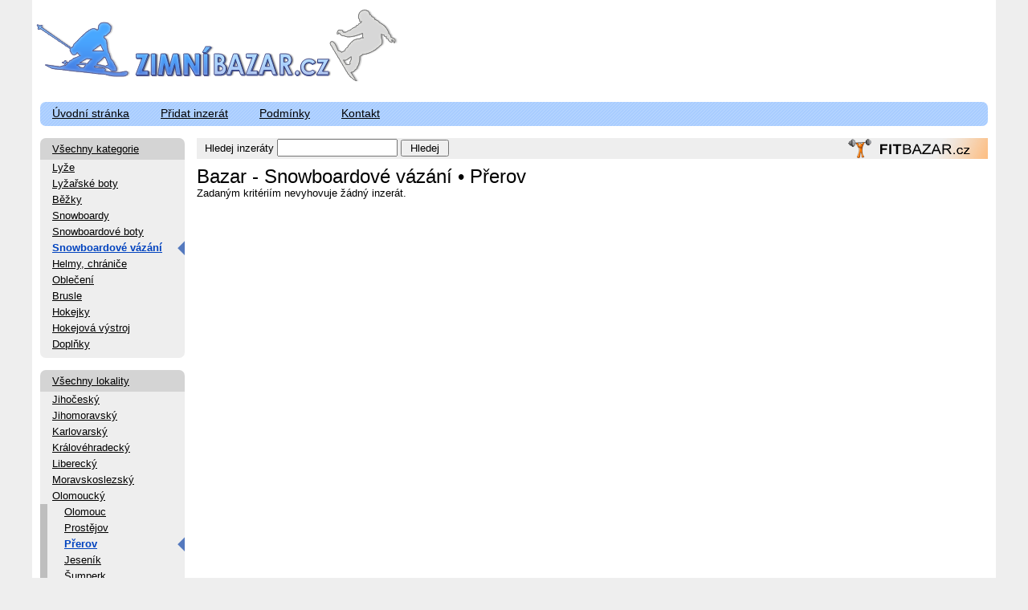

--- FILE ---
content_type: text/html
request_url: https://www.zimnibazar.cz/snowboard-vazani/prerov/
body_size: 2586
content:
<!DOCTYPE html PUBLIC "-//W3C//DTD XHTML 1.0 Transitional//EN" "http://www.w3.org/TR/xhtml1/DTD/xhtml1-transitional.dtd">
<html xmlns="http://www.w3.org/1999/xhtml">
<head>
  <meta http-equiv='Content-Language' content='cs' />
  <meta http-equiv="Content-Type" content="text/html; charset=windows-1250" />
  <meta http-equiv="Control-cache" content="no-cache" />
  <meta http-equiv="Pragma" content="no-cache" />
  <meta http-equiv="Expires" content="0" />
  <meta name='author' content='Vojtěch Sláma' />

  <meta http-equiv="Expires" content="0" />
  <meta name="revisit-after" content="1 day" />
  <meta name="description" lang="cs" content="Inzerce na Zimním bazaru v kategorii snowboardové vázání v lokalitě Přerov. Vázání na snowboard, tvrdé alpine i klasické měkké, flow vázání, dětské snb vázání." />
  <meta name="keywords" lang="cs" content="přerov, bazar, snowboard vázání, tvrdé, alpine, měkké, flow, snowboardové vázání" />
<title>Vázání na snowboard, tvrdé i měkké - Přerov - Zimní bazar</title>
<script type="text/javascript" src="https://www.zimnibazar.cz/footer.js"></script>

  <link href="https://www.zimnibazar.cz/css/styles.css?salt=1" rel="stylesheet" type="text/css" />

  <!--[if IE 7]>
  <link href="https://www.zimnibazar.cz/css/ie7.css" rel="stylesheet" type="text/css" />
  <![endif]-->
  <!--[if IE 6]>
  <link href="https://www.zimnibazar.cz/css/ie6.css" rel="stylesheet" type="text/css" />
  <![endif]-->
 <!-- Google Tag Manager -->
<script>(function(w,d,s,l,i){w[l]=w[l]||[];w[l].push({'gtm.start':
new Date().getTime(),event:'gtm.js'});var f=d.getElementsByTagName(s)[0],
j=d.createElement(s),dl=l!='dataLayer'?'&l='+l:'';j.async=true;j.src=
'https://www.googletagmanager.com/gtm.js?id='+i+dl;f.parentNode.insertBefore(j,f);
})(window,document,'script','dataLayer','GTM-M95ZPWPZ');</script>
<!-- End Google Tag Manager --></head>
<body>


<div id="minWidth1">
<div id="minWidth2">
<div id="minWidth3">

<div id="bodyBox">
<div id="head">
  <div id="logo"><a href="https://www.zimnibazar.cz/">ZimniBazar.cz</a></div>
  <div id="headContent"><div id="topBanner">
<div style="margin-top: 8px; ">
<script type="text/javascript"><!--
google_ad_client = "ca-pub-7755104735053360";
/* Zimní Bazar, 728x90, záhlaví, vytvořeno 1.1.2012 */
google_ad_slot = "3834869910";
google_ad_width = 728;
google_ad_height = 90;
//-->
</script>
<script type="text/javascript"
src="http://pagead2.googlesyndication.com/pagead/show_ads.js">
</script>
</div>
</div></div>
</div>
<div id="toolBox" class="rounded">
  <a href="https://www.zimnibazar.cz/">Úvodní stránka</a> <span class="sep">|</span>
  <a href="https://www.zimnibazar.cz/pridat-inzerat/">Přidat inzerát</a> <span class="sep">|</span>
  <a rel="nofollow" href="https://www.zimnibazar.cz/podminky/">Podmínky</a> <span class="sep">|</span>
  <a rel="nofollow" href="https://www.zimnibazar.cz/kontakt/">Kontakt</a>
</div>
<div id="main">
<div id="leftBox">
<ul>
<li class="no-filter"><a href="https://www.zimnibazar.cz/prerov/">Všechny kategorie</a></li>
<li ><a href="https://www.zimnibazar.cz/lyze/prerov/">Lyže</a></li>
<li ><a href="https://www.zimnibazar.cz/lyzarske-boty/prerov/">Lyžařské boty</a></li>
<li ><a href="https://www.zimnibazar.cz/bezky/prerov/">Běžky</a></li>
<li ><a href="https://www.zimnibazar.cz/snowboardy/prerov/">Snowboardy</a></li>
<li ><a href="https://www.zimnibazar.cz/snowboard-boty/prerov/">Snowboardové boty</a></li>
<li class="active"><a href="https://www.zimnibazar.cz/snowboard-vazani/prerov/">Snowboardové vázání</a></li>
<li ><a href="https://www.zimnibazar.cz/helmy-chranice/prerov/">Helmy, chrániče</a></li>
<li ><a href="https://www.zimnibazar.cz/obleceni/prerov/">Oblečení</a></li>
<li ><a href="https://www.zimnibazar.cz/brusle/prerov/">Brusle</a></li>
<li ><a href="https://www.zimnibazar.cz/hokejky/prerov/">Hokejky</a></li>
<li ><a href="https://www.zimnibazar.cz/hokejova-vystroj/prerov/">Hokejová výstroj</a></li>
<li ><a href="https://www.zimnibazar.cz/doplnky/prerov/">Doplňky</a></li>
</ul>

<ul>
<li class="no-filter"><a href="https://www.zimnibazar.cz/snowboard-vazani/">Všechny lokality</a></li>
<li ><a href="https://www.zimnibazar.cz/snowboard-vazani/jihocesky-kraj/">Jihočeský</a></li>
<li ><a href="https://www.zimnibazar.cz/snowboard-vazani/jihomoravsky-kraj/">Jihomoravský</a></li>
<li ><a href="https://www.zimnibazar.cz/snowboard-vazani/karlovarsky-kraj/">Karlovarský</a></li>
<li ><a href="https://www.zimnibazar.cz/snowboard-vazani/kralovehradecky-kraj/">Královéhradecký</a></li>
<li ><a href="https://www.zimnibazar.cz/snowboard-vazani/liberecky-kraj/">Liberecký</a></li>
<li ><a href="https://www.zimnibazar.cz/snowboard-vazani/moravskoslezsky-kraj/">Moravskoslezský</a></li>
<li ><a href="https://www.zimnibazar.cz/snowboard-vazani/olomoucky-kraj/">Olomoucký</a></li>
<li class='child-wrap'><ul>
 <li ><a href="https://www.zimnibazar.cz/snowboard-vazani/olomouc/">Olomouc</a></li>
 <li ><a href="https://www.zimnibazar.cz/snowboard-vazani/prostejov/">Prostějov</a></li>
 <li class="active"><a href="https://www.zimnibazar.cz/snowboard-vazani/prerov/">Přerov</a></li>
 <li ><a href="https://www.zimnibazar.cz/snowboard-vazani/jesenik/">Jeseník</a></li>
 <li ><a href="https://www.zimnibazar.cz/snowboard-vazani/sumperk/">Šumperk</a></li>
</ul></li>
<li ><a href="https://www.zimnibazar.cz/snowboard-vazani/pardubicky-kraj/">Pardubický</a></li>
<li ><a href="https://www.zimnibazar.cz/snowboard-vazani/plzensky-kraj/">Plzeňský</a></li>
<li ><a href="https://www.zimnibazar.cz/snowboard-vazani/praha/">Praha</a></li>
<li ><a href="https://www.zimnibazar.cz/snowboard-vazani/stredocesky-kraj/">Středočeský</a></li>
<li ><a href="https://www.zimnibazar.cz/snowboard-vazani/ustecky-kraj/">Ústecký</a></li>
<li ><a href="https://www.zimnibazar.cz/snowboard-vazani/vysocina/">Vysočina</a></li>
<li ><a href="https://www.zimnibazar.cz/snowboard-vazani/zlinsky-kraj/">Zlínský</a></li>
<li ><a href="https://www.zimnibazar.cz/snowboard-vazani/cr/">Celá ČR</a></li>
<li ><a href="https://www.zimnibazar.cz/snowboard-vazani/slovensko/">Slovensko</a></li>
<li ><a href="https://www.zimnibazar.cz/snowboard-vazani/zahranici/">Zahraničí</a></li>
</ul>

  <div class="below-menu">
<div class="text-link"><a href="http://www.lyzarska-prodejna.cz/" title="E-shop s lyžemi,
běžkami, lyžařskými botami"><strong>Lyžařská-prodejna.cz</strong><br />lyže, běžky, lyžařské
boty</a></div>

<div class="text-link"><a href="http://www.hokejpro.cz/" title="Hokejová výstroj, hokejové
brusle a hokejky"><strong>Hokejpro.cz</strong> - hokejová výstroj, brusle, hokejky</a></div>

<div class="text-link"><a href="http://www.fitbazar.cz/" title="Posilovací lavice, činky,
rotopedy"><strong>Fitbazar.cz</strong> - posilování, fitness, bojové sporty</a></div>

<div style="padding-left:10px;">

<script type="text/javascript"><!--
google_ad_client = "ca-pub-7755104735053360";
/* Zimní Bazar, 160x600, levé menu, vytvořeno 1.1.2012 */
google_ad_slot = "6629094706";
google_ad_width = 160;
google_ad_height = 600;
//-->
</script>
<script type="text/javascript"
src="https://pagead2.googlesyndication.com/pagead/show_ads.js">
</script>

</div>  </div>
  <div class="clear"></div>
</div>
<div id="contentBox" class="withoutRightBox">
<div id="searchBox">
<form method="post" action="https://www.zimnibazar.cz/snowboard-vazani/prerov/hledat/">

Hledej inzeráty
<input type="text" id="search" name="search" value="" maxlength="100" />
<input type="submit" id="submitSearch" name="submitSearch" value="Hledej" />
<div style="float:right;"><a href="https://www.fitbazar.cz/" title="Fitbazar.cz - bazar posilovacích strojů, fitness vybavení"><img src="https://www.zimnibazar.cz/fitbazar.png" alt="Fitness bazar - levné posilovací stroje, trenažery, činky" width="180" height="26" /></a>
</div>
</form>
</div>

<h1>Bazar - Snowboardové vázání • Přerov</h1>
<p>Zadaným kritériím nevyhovuje žádný inzerát.</p>
  <!-- end contentBox //-->
  <div class='clear'></div>
</div>

<!-- end main -->
</div>
<div class='clear'></div>

<!-- end bodyBox -->
</div>

<!-- footer //-->
<div id="foot"><div id="foot-in" class="rounded">
  <a href="#" title="Přidat stránku k oblíbeným odkazům" id="add-favorites" rel="sidebar" onclick="return add_favorite(this, 'http://https://www.zimnibazar.cz/', 'Zimní bazar');">
    <span id='foot-logo'></span>
    Přidat stránku do záložek
  </a>
  <div class="fl-r">
    <a href="https://www.zimnibazar.cz/" title="ZimníBazar - boty, brusle, helmy, hokej">Zimní bazar</a> &nbsp;&copy; 2010  </div>
</div></div>

</div>
</div>
</div>

<!-- Google Tag Manager (noscript) -->
<noscript><iframe src="https://www.googletagmanager.com/ns.html?id=GTM-M95ZPWPZ"
height="0" width="0" style="display:none;visibility:hidden"></iframe></noscript>
<!-- End Google Tag Manager (noscript) --><!-- TOPlist (invisible) -->

</body>
</html>


--- FILE ---
content_type: text/html; charset=utf-8
request_url: https://www.google.com/recaptcha/api2/aframe
body_size: 268
content:
<!DOCTYPE HTML><html><head><meta http-equiv="content-type" content="text/html; charset=UTF-8"></head><body><script nonce="jPICcOzRcmmhJHH4DXg_qg">/** Anti-fraud and anti-abuse applications only. See google.com/recaptcha */ try{var clients={'sodar':'https://pagead2.googlesyndication.com/pagead/sodar?'};window.addEventListener("message",function(a){try{if(a.source===window.parent){var b=JSON.parse(a.data);var c=clients[b['id']];if(c){var d=document.createElement('img');d.src=c+b['params']+'&rc='+(localStorage.getItem("rc::a")?sessionStorage.getItem("rc::b"):"");window.document.body.appendChild(d);sessionStorage.setItem("rc::e",parseInt(sessionStorage.getItem("rc::e")||0)+1);localStorage.setItem("rc::h",'1769755146531');}}}catch(b){}});window.parent.postMessage("_grecaptcha_ready", "*");}catch(b){}</script></body></html>

--- FILE ---
content_type: text/css
request_url: https://www.zimnibazar.cz/css/styles.css?salt=1
body_size: 2214
content:
body,div,dl,dt,dd,ul,ol,li,h1,h2,h3,h4,h5,h6,pre,form,fieldset,input,textarea,p,blockquote,th,td{margin:0;padding:0;}
table{border-collapse:collapse;border-spacing:0;}
fieldset,img{border:0;}
address,caption,cite,code,dfn,em,th,var{font-style:normal;font-weight:400;}
ol,ul{list-style:none;}
caption,th{text-align:left;}
h1,h2,h3,h4,h5,h6{font-size:100%;font-weight:400;}
q:before,q:after{content:'';}
abbr,acronym{border:0;}.a-l{text-align:left;}
.a-r{text-align:right;}
.a-j{text-align:justify;}
.a-c{text-align:center;}
.fl-r{float:right;}
.fl-l{float:left;}
.quiet{color:#999;}
.quiet a{color:#666;}
.href{text-decoration:underline;cursor:pointer;}
.pointer{cursor:pointer;}
.striked{text-decoration:line-through;}
.bold{font-weight:700;}
.spacing1n{letter-spacing:-1px;}
.spacing0{letter-spacing:0;}
.spacing1{letter-spacing:1px;}
.spacing2{letter-spacing:2px;}
.wSpacing2{word-spacing:2px;}
.noWrap{white-space:nowrap;}
.clear{clear:both;}
.clearL{clear:left;}
.clearR{clear:right;}
.hide{display:none;}
.hideAway{visibility:hidden;}
.block{display:block;}
img{-ms-interpolation-mode:bicubic;}
#contentBox ul,#contentBox ol{padding:8px 0 10px 15px;}
#contentBox ul li{background:url(../img/li.png) no-repeat transparent 2px 9px;padding:0 0 3px 16px;}
#contentBox ol{font-weight:700;color:#a00;padding-left:30px;margin-left:10px;padding-bottom:0;}
#contentBox ol li{list-style-type:decimal;}
#contentBox ol li p{font-weight:400;color:#000;padding-bottom:5px!important;}
.disabled{background-color:#999;}
.noborder{border:0;}
.rounded{-moz-border-radius:7px;-webkit-border-radius:7px;-khtml-border-radius:7px;border-radius:7px;}body{background:#eee repeat-y center top;text-align:center;}
body,td{font:13px Verdana, 'Trebuchet MS', lucida, sans-serif;color:#000;line-height:18px;}
a{color:#000;text-decoration:underline;}
a:hover{color:#0043bf;}
a.active{color:#5479be!important;}
#minWidth1{min-width:960px;max-width:1200px;margin:0 auto;}
#minWidth2{background-color:#fff;text-align:left;}
#head{position:relative;height:115px;overflow:hidden;padding-top:12px;}
#head #logo{display:block;float:left;height:92px;width:453px;margin-left:5px;background:url(../img/logo.png) no-repeat;}
#head #logo a{display:block;width:355px;height:70px;text-indent:-9999px;margin:15px 0 0 10px;}
#linkBox{height:27px;overflow:hidden;line-height:27px;text-align:center;color:#202020;font-size:12px;background-color:#d1e0f4;}
#linkBox>div{min-width:960px;max-width:1200px;background-color:#fff;height:27px;margin:0 auto;}
#linkBox>div>div{background-color:#def;}
#linkBox span.sep{color:#999;padding:0 6px;}
#linkBox a{text-transform:lowercase;color:#666;}
#linkBox a:hover{color:#0043bf!important;}
#linkBox a span{text-transform:uppercase!important;font-weight:700;}
#headContent{display:block;height:100px;text-align:center;margin:0 10px 0 458px;}
#toolBox{height:30px;line-height:29px;background:url(../img/back.png) repeat #a9cdff;font-size:14px;margin:0 10px;}
#toolBox a{padding:0 20px 0 15px;}
#toolBox .sep{display:none;}
#head p{padding:5px 0 10px;}
#leftBox{float:left;width:180px;margin:0 10px 90px;}
#contentBox{overflow:visible;position:relative;}
.withRightBox{margin:15px 200px 20px 205px;}
.withoutRightBox{margin:15px 10px 20px 205px;}
#rightBox{float:right;width:180px;margin:0 10px 90px 0;}
#leftBox>ul{margin-bottom:15px;padding-bottom:7px;background:url(../img/menu-back.png) repeat-x transparent bottom center;-moz-border-radius-bottomleft:7px;-moz-border-radius-bottomright:7px;-webkit-border-bottom-left-radius:7px;-webkit-border-bottom-right-radius:7px;-khtml-border-bottom-left-radius:7px;-khtml-border-bottom-right-radius:7px;border-bottom-left-radius:7px;border-bottom-right-radius:7px;}
#leftBox ul li{background-color:#eee;}
#leftBox ul li:hover{background-color:#e0e0e0;}
#leftBox ul li.active a{background:url(../img/sipka.png) no-repeat transparent right center;font-weight:700;color:#0043bf;}
#leftBox ul li.no-filter,#leftBox ul li.active-no-filter{background-color:#d4d4d4;-moz-border-radius-topleft:7px;-moz-border-radius-topright:7px;-webkit-border-top-left-radius:7px;-webkit-border-top-right-radius:7px;-khtml-border-top-left-radius:7px;-khtml-border-top-right-radius:7px;border-top-left-radius:7px;border-top-right-radius:7px;}
#leftBox ul li.active-no-filter{font-weight:700;}
#leftBox ul li a{display:block;width:165px;padding-left:15px;line-height:20px;height:20px;}
#leftBox ul li.no-filter a,#leftBox ul li.active-no-filter a{line-height:27px;height:27px;}
#leftBox ul li>ul li{background:url(../img/level-2.png) repeat-y #eee left center;}
#leftBox ul li>ul li.active-no-filter{background-color:#d4d4d4;}
#leftBox ul li>ul li.active a{background:url(../img/sipka.png) no-repeat transparent right center;font-weight:700;color:#0043bf;}
#leftBox ul li>ul li.no-filter{background-color:#ddd;}
#leftBox ul li>ul li a{display:block;width:150px;padding-left:30px;line-height:20px;height:20px;}
#leftBox div.below-menu{margin-top:15px;}
#leftBox div.text-link{padding-left:10px;margin-bottom:12px;}
#leftBox div.text-link a{color:#0043BF;text-decoration:none;}
.menu{margin-bottom:15px;padding-bottom:8px;width:185px;}
.menu .h3{padding-left:15px;line-height:27px;height:27px;font-weight:700;background-color:#d4d4d4;-moz-border-radius-topleft:7px;-moz-border-radius-topright:7px;-webkit-border-top-left-radius:7px;-webkit-border-top-right-radius:7px;-khtml-border-top-left-radius:7px;-khtml-border-top-right-radius:7px;border-top-left-radius:7px;border-top-right-radius:7px;}
.menu .h4{padding-top:5px;}
.menu .in{padding-left:10px;-moz-border-radius-bottomleft:7px;-moz-border-radius-bottomright:7px;-webkit-border-bottom-left-radius:7px;-webkit-border-bottom-right-radius:7px;-khtml-border-bottom-left-radius:7px;-khtml-border-bottom-right-radius:7px;border-bottom-left-radius:7px;border-bottom-right-radius:7px;}
.menu.green .h3{color:#162;background:url(../img/back.png) repeat #a5e9b3;}
.menu.green .in{background-color:#dfd;}
#searchBox{height:26px;line-height:26px;background-color:#eee;padding-left:10px;margin-bottom:5px;}
#searchBox input{padding:1px 3px;}
#search{width:140px;font-size:14px;}
#submitSearch{width:60px;}
.pager{font-size:14px;text-align:right;height:30px;overflow:hidden;letter-spacing:-1px;}
.pager-bottom{margin-top:12px;}
.pager a,.pager .current{-moz-border-radius:7px;-webkit-border-radius:7px;-khtml-border-radius:7px;border-radius:7px;display:inline-block;height:24px;line-height:24px;padding:2px 7px 2px 6px;}
.pager .current{font-weight:700;color:#0043bf;font-size:15px;background-color:#a9cdff;}
.pager a{cursor:pointer;background:#eee;}
.pager a:hover{background:#ddd;}
.pager strong{background:#ffd1b6;}
.pager .textArrow{letter-spacing:-6px;padding:0 6px;}
.pager .next,.pager .prev{text-decoration:none;}
.pager .next span.text,.pager .prev span.text{text-decoration:underline;}
#foot{height:40px;padding:0 10px;}
#foot-in{position:relative;height:30px;overflow:visible;line-height:28px;background-color:#eee;margin:0 0 10px;padding:0 15px;}
#add-favorites{position:absolute;top:-83px;left:10px;width:250px;margin-bottom:10px;line-height:15px;font-weight:700;color:#666;}
#foot-logo{display:block;width:80px;height:90px;margin-left:40px;background:url(../img/foot-logo.png) no-repeat left top;}
#add-favorites:hover #foot-logo{background-position:right top;cursor:pointer;}
#add-favorites:hover{color:#0043bf;}
.item{margin-top:12px;}
.item-title{line-height:19px;-moz-border-radius-topleft:7px;-moz-border-radius-topright:7px;-webkit-border-top-left-radius:7px;-webkit-border-top-right-radius:7px;-khtml-border-top-left-radius:7px;-khtml-border-top-right-radius:7px;border-top-left-radius:7px;border-top-right-radius:7px;padding:4px 10px;}
.item-title a{font-weight:700;}
.item-info{float:right;}
.item-body{padding:7px 10px 5px 7px;}
.item-body table{width:100%;}
.item-body table img{margin-left:6px;float:right;}
.item-body table .sep{color:#aaa;}
.usage0 .item-title{background-color:#a5e9b3;}
.usage0 .item-body{background-color:#eee;}
#editForm{margin-top:15px;background-color:#a9cdff;-moz-border-radius:7px;-webkit-border-radius:7px;-khtml-border-radius:7px;border-radius:7px;padding:10px 10px 10px 15px;}
#editForm table td{vertical-align:top;padding:4px 2px;}
#editForm .small{width:150px;}
#editForm .middle{width:250px;}
#editForm .big{width:98%;}
.detail{margin-bottom:15px;}
.detail>div{margin:15px 0;}
.detail p{padding:0!important;}
.detail .sep{color:#aaa;}
.detail a{color:#0043bf;}
h1,.h1{line-height:24px;font-size:24px;color:#000;padding-top:5px;}
h2,.h2{display:block;overflow:hidden;height:30px;font-size:22px;line-height:40px;margin:10px 0 5px;}
h2 a,.h2 a{color:#fff;}
h2 a:hover,.h2 a:hover{color:#29f;}
h3,.h3{display:block;height:25px;line-height:25px;font-size:15px;word-spacing:1px;color:#666;}
h4,.h4{line-height:20px;font-size:13px;font-weight:700;}
#menu p{padding:5px 5px 10px 0;}
#contentBox p{padding:0 0 15px;}
.spaceB{height:18px;line-height:18px;overflow:hidden;}
.space{height:10px;line-height:10px;overflow:hidden;}
.spaceS{height:6px;line-height:6px;overflow:hidden;}
.note{font-size:14px;color:#999;}
.in{padding-left:15px;display:block;}
.email-highlighted{background-color:#ff9;padding:2px 6px;}
.email-at{background-color:#ff9;color:#666;font-style:italic;}

--- FILE ---
content_type: application/javascript
request_url: https://www.zimnibazar.cz/footer.js
body_size: 195
content:
function add_favorite(linkObj, addUrl, addTitle) {
  if(document.all && !window.opera) { //IE
    window.external.AddFavorite(addUrl, addTitle);
    return false;

  } else if(window.opera && window.print) { //Opera
    linkObj.title = addTitle;
    linkObj.rel = "sidebar";
    return true;

  } else if((typeof window.sidebar=='object') && (typeof window.sidebar.addPanel=='function')) { //Mozilla
    if(window.confirm('Přidat stránku do záložek?')) {
      window.sidebar.addPanel(addTitle, addUrl, '');
      return false;
    }
  }

  // unknown browser
  window.alert('Po potvrzení stiskněte CTRL-D,\nstránka bude přidána k Vašim oblíbeným odkazům.');
  return false;
}
